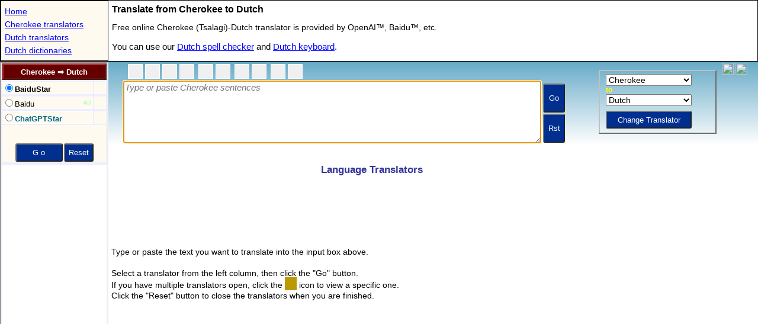

--- FILE ---
content_type: text/html; charset=utf-8
request_url: https://www.stars21.com/translator/cherokee/dutch/
body_size: 2637
content:
<!DOCTYPE HTML>
<HTML lang="en">
<HEAD>
<meta charset="utf-8">		
<title>Cherokee to Dutch Translation </title>

<meta http-equiv="X-UA-Compatible" content="IE=EmulateIE7,IE=9,IE=10,IE=11">
<meta name=viewport content="width=device-width, initial-scale=1">
<meta name="theme-color" content="#0271a6">
<meta name="Keywords" content="Cherokee-Dutch translator,Cherokee to Dutch translator,Cherokee-Dutch Translation">
<meta name="Description" content="Online free LLM/AI Cherokee to Dutch translator. Experience the power of generative translations by Google Gemini and OpenAI GPT.">

<meta name="resource-type" content="document">
<meta name="robots" content="all,follow">
<meta name="distribution" content="global">
<meta name="Rating" content="General">
<meta name="Copyright" content="(c)1999-2025 Stars21">

<!--link rel="canonical" href="https://www.stars21.com/translator/cherokee/dutch/"-->
<link rel="icon" sizes="192x192" href="/android-touch-icon.png">
<link rel="P3Pv1" href="https://www.stars21.com/w3c/p3p.xml">


<meta name="apple-mobile-web-app-title" content="Ch&#8594;Nl">
<link rel="apple-touch-icon" sizes="152x152" href="/apple-touch-icon.png">
<meta name="application-name" content="Ch&#8594;Nl">
<meta property="og:type" content="website">
<meta property="og:title" content="Cherokee to Dutch Translator">
<meta property="og:description" content="Translate a text or website from Cherokee to Dutch.">
<meta property="og:url" content="http://www.stars21.com/translator/cherokee/dutch/">
<meta property="fb:page_id" content="176217629082290" />
<!-- Global site tag (gtag.js) - Google Analytics -->
<script async src="https://www.googletagmanager.com/gtag/js?id=UA-6730305-1"></script>
<script>
  window.dataLayer = window.dataLayer || [];
  function gtag(){dataLayer.push(arguments);}
  gtag('js', new Date());

  gtag('config', 'UA-6730305-1');
</script>

<script async src="//pagead2.googlesyndication.com/pagead/js/adsbygoogle.js?client=ca-pub-4246118152917570" crossorigin="anonymous"></script>	
	
<SCRIPT LANGUAGE="JavaScript" TYPE="text/javascript">


		
var bRunIsland = true;
var bIframe = true;
var lp = "ch_nl";
var v_arg = [3,"","translator_" + lp,"",0];
var v_extra = [0x02|0x04];
v_extra[21] = lp;
var Brwsr="Unknown";var sAg=navigator.userAgent;if (sAg.indexOf("MSIE")!=-1) Brwsr="IE";else if (sAg.indexOf("Firefox")!=-1) Brwsr="FF";else if (sAg.indexOf("Chrome")!=-1) Brwsr="Chr";else if (sAg.indexOf("Apple")!=-1) Brwsr="Saf";else if (window.opera) Brwsr="Op";
</script>
<script language="javascript" type="text/javascript" src="/freemorn/popup/dict_mainpage_121_enc.js"></script>

<style type="text/css">
*{
margin:0;
padding:0;
-webkit-transform: translate3d(0, 0, 0);
}

html
{
  width: 100%;
  height: 100%;
}

body
{
  width: 100%;
  height: 100%;
}

table
{
	box-sizing: border-box;
	-moz-box-sizing: border-box;
	-webkit-box-sizing: border-box;
}

h1  {
  margin:3px;	
  padding:3px;		
  font-size : 16px;
  font-family : Arial,sans-serif;
}

.menu {
  margin:3px;	
  padding:3px;	
  font-family : Arial,Helvetica,sans-serif;
  font-size : 14px;
  line-height:22px;  
  width: 175px;  
  overflow : hidden;
  white-space: nowrap;
:  text-overflow: clip;
  text-overflow:ellipsis;
}
.menu a  {
  color : #0000ff;
}

.menu a:visited  {
	color : #0000ff;
}

.menu a:hover  {
  color : #ffff00;
  background : #0000ff;
}

.dir1 {
  margin:3px;	
  padding:3px;	
  font-family : Verdana,Helvetica,sans-serif;
  font-size : 14px;
  line-height:24px;
  color : #000000;
}

.dir2 {
  margin:3px;	
  padding:3px;	
  font-family : Verdana,Helvetica,sans-serif;
  font-size : 15px;
  line-height:24px;
  color : #000000;
}

.dir2 a  {
  color : #0000ff;
}

.dir2 a:active  {
	color : #990000;
}

.dir2 a:visited  {
	color : #0000ff;
}

.dir2 a:hover  {
  color : #008888;
}

table.tablemenu{
  border : 1px solid black;
};
	
</style>	
</HEAD>


<body>
<script>
if (_wm.Mobile) {
	var str='h1{font-size:17px;}.dir1{font-size:16px;line-height:17px;}.dir2{font-size:18px;line-height:23px;}.menu{font-size:18px;line-height:28px;}';
	var nWid = document.body.clientWidth || screen.width;
	if (nWid>550) {_wm.bSmallMobile = false;}
	else {_wm.bSmallMobile = true;}	
	if (_wm.bSmallMobile) {
		nWid += 179;
		str += '#idGrandTable{width:' + nWid + 'px}.clSMobile{display:none;}';
	}

	if (_wm.nScrWid < 1000 ) {
		str += '.clDest{display:none;}';
	}
	_wm.addStyle(str,document);
}
</script>	
<table id="idGrandTable" border="0" width="100%" height="100%"  cellpadding="0" cellspacing="0">
<tr>
<td width="100%" colspan="2">
	<table width="100%" cellspacing="0" cellpadding="0" border="0" class="tablemenu">
	<tr>
	<td style="border:1px solid black;background-color:#fefaef;">
	<div style="width:180px;max-height:200px;">
	<p class="menu">
	<a href="/" title="Home Page" target="_top">Home</a><br>
	<a href="/translator/cherokee/" title="Online Cherokee translators" target="_top">Cherokee translators</a><br><a href="/translator/dutch/" title="Online Dutch translators" target="_top">Dutch translators</a><br><a href="/dictionary/dutch/" title="Online Dutch dictionaries" target="_top">Dutch dictionaries</a><br>
	</p>
	</div>	
	</td>
	<td valign="top" width="100%">
	<h1>Translate from Cherokee to Dutch</h1>
	<p class="dir1">
	Free online Cherokee (Tsalagi)-Dutch translator is provided by OpenAI&trade;, Baidu&trade;,  etc. 
	</p>
	<p class="dir2">
	You can use our <a href="/spelling/dutch/" title="Online Dutch spell checker" target="_top">Dutch spell checker</a> and <a href="/keyboard/dutch/" title="Online Dutch keyboard" target="_top" >Dutch keyboard</a>.
	</p>

	</td>
<td class="clDest">
<div id="idExpander" style="width:0px;height:1px;"></div>
</td>
	</tr>
	</table>



</td>
</tr>
<tr>
<td width="179" valign="top">
	<iframe id="dir_frame" name="dict_dir" src="/translator/translator.php?langpair=ch_nl" scrolling="no" width="179" height="2300" frameBorder="1" "seamless" title="Select here one of the Cherokee-Dutch translators provided by OpenAI, Baidu, etc."></iframe>

</td>
<td valign="top" width="100%" height="100%">
	<table width="100%" height="100%" border="0" cellpadding="0" cellspacing="0">
	<tr><td height="160">
	<iframe id="top_frame" name="dict_top" src="/freemorn/popup/top_translator_a.shtml" scrolling="no" width="100%" height="160" frameBorder="0" "seamless" title="Enter here a Cherokee text to translate"></iframe>
	</td></tr>
	<tr><td width="100%" id="idMainTd">
	<iframe  id="frMain" name="dict_main" src="/translator/main.shtml" scrolling="no"  width="100%" height="100%"  frameBorder="0" "seamless" title="See here the translated Dutch text"></iframe>
	</td></tr>
	</table>


</td>
</tr>
</table>


<script type="text/javascript">
if (Brwsr=="FF") {
	document.getElementById("idMainTd").style.height="100%";	
}
</script>
<script defer src="https://static.cloudflareinsights.com/beacon.min.js/vcd15cbe7772f49c399c6a5babf22c1241717689176015" integrity="sha512-ZpsOmlRQV6y907TI0dKBHq9Md29nnaEIPlkf84rnaERnq6zvWvPUqr2ft8M1aS28oN72PdrCzSjY4U6VaAw1EQ==" data-cf-beacon='{"version":"2024.11.0","token":"f37e8262d637465da3dc7b94c5f44bf2","r":1,"server_timing":{"name":{"cfCacheStatus":true,"cfEdge":true,"cfExtPri":true,"cfL4":true,"cfOrigin":true,"cfSpeedBrain":true},"location_startswith":null}}' crossorigin="anonymous"></script>
</body>

</HTML>

--- FILE ---
content_type: text/html; charset=utf-8
request_url: https://www.google.com/recaptcha/api2/aframe
body_size: 268
content:
<!DOCTYPE HTML><html><head><meta http-equiv="content-type" content="text/html; charset=UTF-8"></head><body><script nonce="eNwDBxVxTIKMcPgAaP0J1Q">/** Anti-fraud and anti-abuse applications only. See google.com/recaptcha */ try{var clients={'sodar':'https://pagead2.googlesyndication.com/pagead/sodar?'};window.addEventListener("message",function(a){try{if(a.source===window.parent){var b=JSON.parse(a.data);var c=clients[b['id']];if(c){var d=document.createElement('img');d.src=c+b['params']+'&rc='+(localStorage.getItem("rc::a")?sessionStorage.getItem("rc::b"):"");window.document.body.appendChild(d);sessionStorage.setItem("rc::e",parseInt(sessionStorage.getItem("rc::e")||0)+1);localStorage.setItem("rc::h",'1769088839241');}}}catch(b){}});window.parent.postMessage("_grecaptcha_ready", "*");}catch(b){}</script></body></html>

--- FILE ---
content_type: text/html; charset=utf-8
request_url: https://www.google.com/recaptcha/api2/aframe
body_size: -272
content:
<!DOCTYPE HTML><html><head><meta http-equiv="content-type" content="text/html; charset=UTF-8"></head><body><script nonce="icInAOSZEgEw0UzElUrtNQ">/** Anti-fraud and anti-abuse applications only. See google.com/recaptcha */ try{var clients={'sodar':'https://pagead2.googlesyndication.com/pagead/sodar?'};window.addEventListener("message",function(a){try{if(a.source===window.parent){var b=JSON.parse(a.data);var c=clients[b['id']];if(c){var d=document.createElement('img');d.src=c+b['params']+'&rc='+(localStorage.getItem("rc::a")?sessionStorage.getItem("rc::b"):"");window.document.body.appendChild(d);sessionStorage.setItem("rc::e",parseInt(sessionStorage.getItem("rc::e")||0)+1);localStorage.setItem("rc::h",'1769088839241');}}}catch(b){}});window.parent.postMessage("_grecaptcha_ready", "*");}catch(b){}</script></body></html>

--- FILE ---
content_type: text/html; charset=utf-8
request_url: https://www.google.com/recaptcha/api2/aframe
body_size: -271
content:
<!DOCTYPE HTML><html><head><meta http-equiv="content-type" content="text/html; charset=UTF-8"></head><body><script nonce="ODXwiFCy5oVonNZQpwK67w">/** Anti-fraud and anti-abuse applications only. See google.com/recaptcha */ try{var clients={'sodar':'https://pagead2.googlesyndication.com/pagead/sodar?'};window.addEventListener("message",function(a){try{if(a.source===window.parent){var b=JSON.parse(a.data);var c=clients[b['id']];if(c){var d=document.createElement('img');d.src=c+b['params']+'&rc='+(localStorage.getItem("rc::a")?sessionStorage.getItem("rc::b"):"");window.document.body.appendChild(d);sessionStorage.setItem("rc::e",parseInt(sessionStorage.getItem("rc::e")||0)+1);localStorage.setItem("rc::h",'1769088839372');}}}catch(b){}});window.parent.postMessage("_grecaptcha_ready", "*");}catch(b){}</script></body></html>